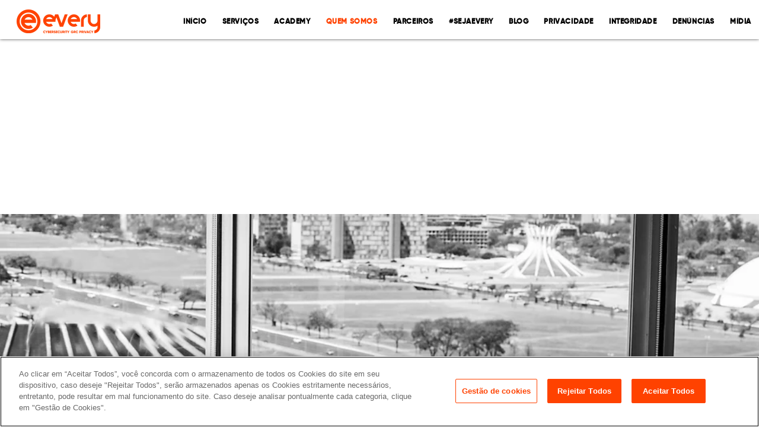

--- FILE ---
content_type: application/javascript
request_url: https://cdn.cookielaw.org/consent/fbc4e8eb-6979-4ad3-864c-4871b39cc8f7/OtAutoBlock.js
body_size: 2072
content:
!function(){function n(e){for(var f,a,g,c,b=[],k=0;k<w.length;k++){var d=w[k];if(d.Tag===e){b=d.CategoryId;break}var t=(f=d.Tag,c=g=a=void 0,a=-1!==(c=f).indexOf("http:")?c.replace("http:",""):c.replace("https:",""),-1!==(g=a.indexOf("?"))?a.replace(a.substring(g),""):a);if(e&&(-1!==e.indexOf(t)||-1!==d.Tag.indexOf(e))){b=d.CategoryId;break}}if(!b.length&&y){var l=function(h){var p=document.createElement("a");p.href=h;h=p.hostname.split(".");return-1!==h.indexOf("www")||2<h.length?h.slice(1).join("."):
p.hostname}(e);z.some(function(h){return h===l})&&(b=["C0004"])}return b}function m(e){return e&&window.OptanonActiveGroups&&e.every(function(f){return-1!==window.OptanonActiveGroups.indexOf(f)})}function q(e){return-1!==(e.getAttribute("class")||"").indexOf("optanon-category")}function r(e){return e.hasAttribute("data-ot-ignore")}var w=JSON.parse('[{"Tag":"https://www.everyti.com.br/consultoria","CategoryId":["C0002"],"Vendor":null},{"Tag":"https://www.everyti.com.br/c%C3%B3pia-lgpd-1","CategoryId":["C0002"],"Vendor":null},{"Tag":"https://www.everyti.com.br/grc","CategoryId":["C0002"],"Vendor":null},{"Tag":"https://www.everyti.com.br/c%C3%B3pia-an%C3%A1lise-de-documenta%C3%A7%C3%A3o-aplic","CategoryId":["C0002"],"Vendor":null},{"Tag":"https://static.parastorage.com/services/wix-thunderbolt/dist/main.801da3a0.bundle.min.js","CategoryId":["C0002"],"Vendor":null},{"Tag":"https://blogs.correiobraziliense.com.br/dribledecorpo/empresa-de-brasilia-sera-patrocinadora-da-camisa-do-vasco-na-final-da-copa-sao-paulo-de-futebol-junior/","CategoryId":["C0004"],"Vendor":null},{"Tag":"https://www.everyti.com.br/nossa-hist%C3%B3ria","CategoryId":["C0002"],"Vendor":null},{"Tag":"https://engage.wixapps.net/chat-widget-server/renderChatWidget/index","CategoryId":["C0003"],"Vendor":null},{"Tag":"https://www.everyti.com.br/pol%C3%ADtica-de-privacidade","CategoryId":["C0002"],"Vendor":null},{"Tag":"https://d335luupugsy2.cloudfront.net/js/lead-tracking/stable/lead-tracking.min.js","CategoryId":["C0003","C0004"],"Vendor":null},{"Tag":"https://www.everyti.com.br/c%C3%B3pia-opera%C3%A7%C3%A3o-csoc","CategoryId":["C0002"],"Vendor":null},{"Tag":"https://www.everyti.com.br/vasco-da-gama","CategoryId":["C0002"],"Vendor":null},{"Tag":"https://www.everyti.com.br/valor-economico-1","CategoryId":["C0002"],"Vendor":null},{"Tag":"https://www.everyti.com.br/eletronorte","CategoryId":["C0002"],"Vendor":null},{"Tag":"https://www.everyti.com.br/valor-economico-2","CategoryId":["C0002"],"Vendor":null},{"Tag":"https://sb.scorecardresearch.com/b","CategoryId":["C0004"],"Vendor":null},{"Tag":"https://static.parastorage.com/services/wix-thunderbolt/dist/main.852ebca7.bundle.min.js","CategoryId":["C0002"],"Vendor":null},{"Tag":"https://www.everyti.com.br/formul%C3%A1rio-institucional","CategoryId":["C0002"],"Vendor":null},{"Tag":"https://www.everyti.com.br/mobile-world-congress-2017","CategoryId":["C0002"],"Vendor":null},{"Tag":"https://www.youtube.com/iframe_api","CategoryId":["C0004"],"Vendor":null},{"Tag":"https://www.everyti.com.br/sobre-a-every","CategoryId":["C0002"],"Vendor":null},{"Tag":"https://www.everyti.com.br/canal-de-den%C3%BAncias","CategoryId":["C0002"],"Vendor":null},{"Tag":"https://www.everyti.com.br/converg%C3%AAncia-digital-2","CategoryId":["C0002"],"Vendor":null},{"Tag":"https://www.everyti.com.br/converg%C3%AAncia-digital-1","CategoryId":["C0002","C0004"],"Vendor":null},{"Tag":"https://www.everyti.com.br/converg%C3%AAncia-digital-4","CategoryId":["C0002"],"Vendor":null},{"Tag":"https://www.everyti.com.br/converg%C3%AAncia-digital-3","CategoryId":["C0002"],"Vendor":null},{"Tag":"https://www.everyti.com.br/c%C3%B3pia-an%C3%A1lise-de-riscos-ativos-f%C3%ADs","CategoryId":["C0002"],"Vendor":null},{"Tag":"https://static.parastorage.com/services/wix-thunderbolt/dist/main.c5638ec5.bundle.min.js","CategoryId":["C0002"],"Vendor":null},{"Tag":"https://www.everyti.com.br/c%C3%B3pia-levantamento-e-cataloga%C3%A7%C3%A3o-de","CategoryId":["C0002"],"Vendor":null},{"Tag":"https://www.everyti.com.br/na-m%C3%ADdia","CategoryId":["C0002"],"Vendor":null},{"Tag":"https://www.everyti.com.br/lgpd","CategoryId":["C0002"],"Vendor":null},{"Tag":"https://www.everyti.com.br/c%C3%B3pia-an%C3%A1lise-de-vulnerabilidades-e","CategoryId":["C0002"],"Vendor":null},{"Tag":"https://www.everyti.com.br/rh","CategoryId":["C0002"],"Vendor":null},{"Tag":"https://www.everyti.com.br/eventos","CategoryId":["C0002"],"Vendor":null},{"Tag":"https://www.everyti.com.br/c%C3%B3pia-plano-de-tratamento-de-riscos","CategoryId":["C0002"],"Vendor":null},{"Tag":"https://www.everyti.com.br/c%C3%B3pia-metodologia-de-gest%C3%A3o-de-risc","CategoryId":["C0002"],"Vendor":null},{"Tag":"https://www.everyti.com.br/parceiros","CategoryId":["C0002"],"Vendor":null},{"Tag":"https://www.everyti.com.br/correio-braziliense-2","CategoryId":["C0002"],"Vendor":null},{"Tag":"https://www.everyti.com.br/criar-assinatura","CategoryId":["C0002"],"Vendor":null},{"Tag":"https://sp.analytics.yahoo.com/sp.pl","CategoryId":["C0004"],"Vendor":null},{"Tag":"https://www.everyti.com.br/c%C3%B3pia-teste-de-invas%C3%A3o-vulnerabili","CategoryId":["C0002"],"Vendor":null},{"Tag":"https://www.everyti.com.br/premia%C3%A7%C3%A3o-sinfor","CategoryId":["C0002"],"Vendor":null},{"Tag":"https://www.everyti.com.br/c%C3%B3pia-an%C3%A1lise-de-conformidade-norma","CategoryId":["C0002"],"Vendor":null},{"Tag":"https://www.google-analytics.com/analytics.js","CategoryId":["C0002","C0004"],"Vendor":null},{"Tag":"https://static.parastorage.com/services/wix-thunderbolt/dist/main.b6acf567.bundle.min.js","CategoryId":["C0002"],"Vendor":null},{"Tag":"https://www.everyti.com.br/c%C3%B3pia-integra%C3%A7%C3%A3o-de-solu%C3%A7%C3%B5es-de-seg","CategoryId":["C0002"],"Vendor":null},{"Tag":"https://www.everyti.com.br/c%C3%B3pia-acompanhamento-e-apoio-em-pla","CategoryId":["C0002"],"Vendor":null},{"Tag":"https://static.parastorage.com/services/wix-thunderbolt/dist/main.24eb524d.bundle.min.js","CategoryId":["C0002"],"Vendor":null},{"Tag":"https://www.everyti.com.br/c%C3%B3pia-defini%C3%A7%C3%A3o-de-procedimento-de-","CategoryId":["C0002"],"Vendor":null},{"Tag":"https://www.everyti.com.br/c%C3%B3pia-an%C3%A1lise-de-riscos-ativos-tec","CategoryId":["C0002"],"Vendor":null},{"Tag":"https://www.everyti.com.br/c%C3%B3pia-atividades-de-customiza%C3%A7%C3%A3o-i","CategoryId":["C0002"],"Vendor":null},{"Tag":"https://www.everyti.com.br/correio-braziliense","CategoryId":["C0002"],"Vendor":null},{"Tag":"https://www.everyti.com.br/c%C3%B3pia-an%C3%A1lise-de-seguran%C3%A7a-est%C3%A1tica","CategoryId":["C0002"],"Vendor":null},{"Tag":"https://api.pinterest.com/v1/urls/count.json","CategoryId":["C0004"],"Vendor":null},{"Tag":"https://d335luupugsy2.cloudfront.net/js/loader-scripts/cb86a692-b71c-4503-b11b-a738a380a1cd-loader.js","CategoryId":["C0004"],"Vendor":null},{"Tag":"https://www.everyti.com.br/c%C3%B3pia-workshop-gest%C3%A3o-de-riscos","CategoryId":["C0002"],"Vendor":null},{"Tag":"https://www.everyti.com.br/c%C3%B3pia-palestra-de-conscientiza%C3%A7%C3%A3o","CategoryId":["C0002"],"Vendor":null},{"Tag":"https://www.youtube.com/embed/dJD7UluulJs","CategoryId":["C0004"],"Vendor":null},{"Tag":"https://www.everyti.com.br/c%C3%B3pia-pol%C3%ADtica-de-seguran%C3%A7a-da-info","CategoryId":["C0002"],"Vendor":null},{"Tag":"https://www.everyti.com.br/clientes","CategoryId":["C0002"],"Vendor":null},{"Tag":"https://www.everyti.com.br/c%C3%B3pia-gest%C3%A3o-de-continuidade-de-neg","CategoryId":["C0002","C0004"],"Vendor":null},{"Tag":"https://www.everyti.com.br/c%C3%B3pia-plano-diretor-de-seguran%C3%A7a-da","CategoryId":["C0002"],"Vendor":null},{"Tag":"https://www.everyti.com.br/c%C3%B3pia-modelo-de-gest%C3%A3o-de-seguran%C3%A7a","CategoryId":["C0002"],"Vendor":null},{"Tag":"https://www.everyti.com.br/c%C3%B3pia-an%C3%A1lise-de-seguran%C3%A7a-din%C3%A2mica","CategoryId":["C0002"],"Vendor":null},{"Tag":"https://static.parastorage.com/services/wix-thunderbolt/dist/platform.429e9eb2.chunk.min.js","CategoryId":["C0002"],"Vendor":null},{"Tag":"https://www.everyti.com.br/","CategoryId":["C0002"],"Vendor":null},{"Tag":"https://static.parastorage.com/services/wix-thunderbolt/dist/platform.84b8b836.chunk.min.js","CategoryId":["C0002"],"Vendor":null},{"Tag":"https://browser.sentry-cdn.com/5.21.4/bundle.min.js","CategoryId":["C0003","C0004"],"Vendor":null},{"Tag":"https://d335luupugsy2.cloudfront.net/js/sauron-analytics/stable/sp.js","CategoryId":["C0003"],"Vendor":null},{"Tag":"https://www.everyti.com.br/metropoles","CategoryId":["C0002"],"Vendor":null},{"Tag":"https://www.everyti.com.br/modelo-de-gest%C3%A3o-de-seguran%C3%A7a-da-in","CategoryId":["C0002"],"Vendor":null},{"Tag":"https://static.parastorage.com/services/wix-thunderbolt/dist/tpaCommons.867fffff.chunk.min.js","CategoryId":["C0002"],"Vendor":null},{"Tag":"https://www.facebook.com/tr/","CategoryId":["C0004"],"Vendor":null},{"Tag":"https://www.everyti.com.br/c%C3%B3pia-an%C3%A1lise-de-requisitos-lgpd","CategoryId":["C0002"],"Vendor":null},{"Tag":"https://connect.facebook.net/signals/config/527135051894657","CategoryId":["C0004"],"Vendor":null},{"Tag":"https://www.everyti.com.br/c%C3%B3pia-cataloga%C3%A7%C3%A3o-de-riscos-corpora","CategoryId":["C0002"],"Vendor":null},{"Tag":"https://www.everyti.com.br/c%C3%B3pia-elabora%C3%A7%C3%A3o-de-programa-de-tes","CategoryId":["C0002"],"Vendor":null},{"Tag":"https://www.everyti.com.br/fale-conosco","CategoryId":["C0002"],"Vendor":null},{"Tag":"https://www.everyti.com.br/c%C3%B3pia-elabora%C3%A7%C3%A3o-de-plano-de-recupe","CategoryId":["C0002"],"Vendor":null},{"Tag":"https://www.everyti.com.br/c%C3%B3pia-an%C3%A1lise-de-riscos-processos","CategoryId":["C0004"],"Vendor":null}]'),
y=JSON.parse("true"),z=[""],u=["embed","iframe","img","script"];(new MutationObserver(function(e){Array.prototype.forEach.call(e,function(f){Array.prototype.forEach.call(f.addedNodes,function(d){var t,l;if(1===d.nodeType&&-1!==u.indexOf(d.tagName.toLowerCase())&&!q(d)&&!r(d))if("script"===d.tagName.toLowerCase()){if((l=n(t=d.src||"")).length){var h=l.join("-");-1===(v=d.getAttribute("class")?d.getAttribute("class"):"").indexOf("optanon-category-"+h)&&d.setAttribute("class","optanon-category-"+h+" "+
v);m(l)||(d.type="text/plain");var p=function(A){"text/plain"===d.getAttribute("type")&&A.preventDefault();d.removeEventListener("beforescriptexecute",p)};d.addEventListener("beforescriptexecute",p)}}else if((l=n(t=d.src||"")).length){var v;h=l.join("-");-1===(v=d.getAttribute("class")?d.getAttribute("class"):"").indexOf("optanon-category-"+h)&&d.setAttribute("class","optanon-category-"+h+" "+v);m(l)||(d.removeAttribute("src"),d.setAttribute("data-src",t))}});var a=f.target;if(f.attributeName&&(!q(a)||
!r(a)))if("script"===a.nodeName.toLowerCase()){if((b=n(c=a.src||"")).length){f=b.join("-");-1===(k=a.getAttribute("class")?a.getAttribute("class"):"").indexOf("optanon-category-"+f)&&a.setAttribute("class","optanon-category-"+f+" "+k+" ");m(b)||(a.type="text/plain");var g=function(d){"text/plain"===a.getAttribute("type")&&d.preventDefault();a.removeEventListener("beforescriptexecute",g)};a.addEventListener("beforescriptexecute",g)}}else if(-1!==u.indexOf(f.target.nodeName.toLowerCase())){var c,b;
if((b=n(c=a.src||"")).length){var k;f=b.join("-");-1===(k=a.getAttribute("class")?a.getAttribute("class"):"").indexOf("optanon-category-"+f)&&a.setAttribute("class","optanon-category-"+f+" "+k);m(b)||(a.removeAttribute("src"),a.setAttribute("data-src",c))}}})})).observe(document.documentElement,{childList:!0,subtree:!0,attributes:!0,attributeFilter:["src"]});var x=document.createElement;document.createElement=function(){for(var e=[],f=0;f<arguments.length;f++)e[f]=arguments[f];if("script"!==e[0].toLowerCase()&&
-1===u.indexOf(e[0].toLowerCase()))return x.bind(document).apply(void 0,e);var a=x.bind(document).apply(void 0,e),g=a.setAttribute.bind(a);return Object.defineProperties(a,{src:{get:function(){return a.getAttribute("src")||""},set:function(c){var b="";"string"==typeof c?b=c:c instanceof Object&&(b=c.toString());b=n(b);!b.length||"script"!==e[0].toLowerCase()||q(a)||m(b)||r(a)?!b.length||-1===u.indexOf(e[0].toLowerCase())||q(a)||m(b)||r(a)?g("src",c):(a.removeAttribute("src"),g("data-src",c),a.getAttribute("class")||
g("class","optanon-category-"+b)):(g("type","text/plain"),g("src",c));return!0}},type:{set:function(c){var b=n(a.src||"");c=!b.length||q(a)||m(b)||r(a)?c:"text/plain";return g("type",c),!0}},class:{set:function(c){var b=n(a.src);!b.length||q(a)||m(b)||r(a)?g("class",c):(b=b.join("-"),g("class","optanon-category-"+b+" "+c));return!0}}}),a.setAttribute=function(c,b,k){"type"!==c&&"src"!==c||k?g(c,b):a[c]=b},a}}();